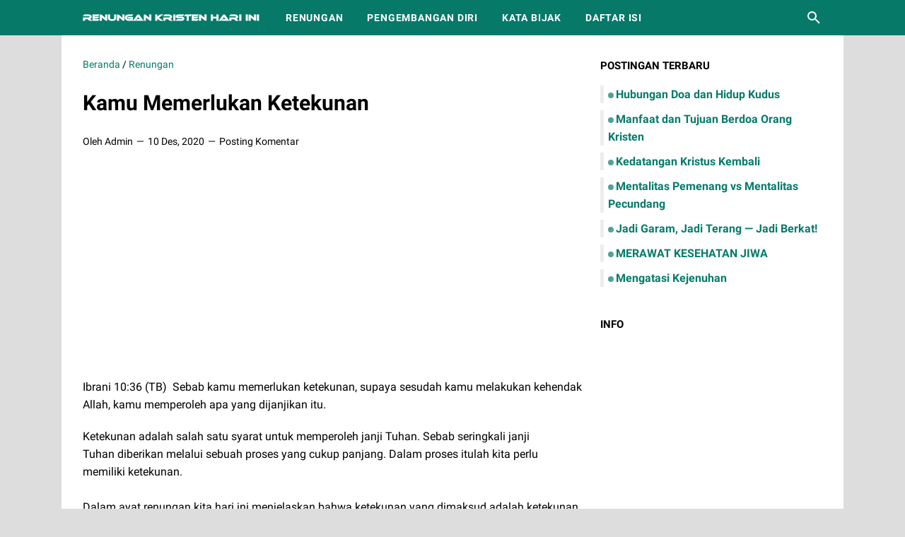

--- FILE ---
content_type: text/html; charset=utf-8
request_url: https://www.google.com/recaptcha/api2/aframe
body_size: 267
content:
<!DOCTYPE HTML><html><head><meta http-equiv="content-type" content="text/html; charset=UTF-8"></head><body><script nonce="ELT-uPzmeMgQhcSem5lYJw">/** Anti-fraud and anti-abuse applications only. See google.com/recaptcha */ try{var clients={'sodar':'https://pagead2.googlesyndication.com/pagead/sodar?'};window.addEventListener("message",function(a){try{if(a.source===window.parent){var b=JSON.parse(a.data);var c=clients[b['id']];if(c){var d=document.createElement('img');d.src=c+b['params']+'&rc='+(localStorage.getItem("rc::a")?sessionStorage.getItem("rc::b"):"");window.document.body.appendChild(d);sessionStorage.setItem("rc::e",parseInt(sessionStorage.getItem("rc::e")||0)+1);localStorage.setItem("rc::h",'1768749297369');}}}catch(b){}});window.parent.postMessage("_grecaptcha_ready", "*");}catch(b){}</script></body></html>

--- FILE ---
content_type: text/javascript; charset=UTF-8
request_url: https://www.remakehidupan.com/feeds/posts/summary/?max-results=7&alt=json-in-script&callback=artikelterbaru
body_size: 4369
content:
// API callback
artikelterbaru({"version":"1.0","encoding":"UTF-8","feed":{"xmlns":"http://www.w3.org/2005/Atom","xmlns$openSearch":"http://a9.com/-/spec/opensearchrss/1.0/","xmlns$blogger":"http://schemas.google.com/blogger/2008","xmlns$georss":"http://www.georss.org/georss","xmlns$gd":"http://schemas.google.com/g/2005","xmlns$thr":"http://purl.org/syndication/thread/1.0","id":{"$t":"tag:blogger.com,1999:blog-1011678593929301453"},"updated":{"$t":"2026-01-18T11:11:00.117+07:00"},"category":[{"term":"Renungan"},{"term":"Pengembangan Diri"},{"term":"Sekolah Kehidupan"},{"term":"Kata Bijak"}],"title":{"type":"text","$t":"Renungan Kristen Hari Ini"},"subtitle":{"type":"html","$t":"Blog ini berisi Renungan harian Kristen, pendalaman Alkitab, kotbah Kristen yang berguna untuk menguatkan iman para pembaca di tengah tantangan hidup. Selain itu, blog ini juga menyediakan cerita-cerita ilustrasi rohani yang dapat digunakan dalam kotbah. Cerita ilustrasi rohani yang berupa humor rohani, cerita inspiratif, maupun cerita berdasarkan kisah nyata. Terdapat juga kumpulan kata-kata bijak rohani tentang berbagai hal dalam kehidupan."},"link":[{"rel":"http://schemas.google.com/g/2005#feed","type":"application/atom+xml","href":"https:\/\/www.remakehidupan.com\/feeds\/posts\/summary"},{"rel":"self","type":"application/atom+xml","href":"https:\/\/www.blogger.com\/feeds\/1011678593929301453\/posts\/summary?alt=json-in-script\u0026max-results=7"},{"rel":"alternate","type":"text/html","href":"https:\/\/www.remakehidupan.com\/"},{"rel":"hub","href":"http://pubsubhubbub.appspot.com/"},{"rel":"next","type":"application/atom+xml","href":"https:\/\/www.blogger.com\/feeds\/1011678593929301453\/posts\/summary?alt=json-in-script\u0026start-index=8\u0026max-results=7"}],"author":[{"name":{"$t":"Unknown"},"email":{"$t":"noreply@blogger.com"},"gd$image":{"rel":"http://schemas.google.com/g/2005#thumbnail","width":"16","height":"16","src":"https:\/\/img1.blogblog.com\/img\/b16-rounded.gif"}}],"generator":{"version":"7.00","uri":"http://www.blogger.com","$t":"Blogger"},"openSearch$totalResults":{"$t":"305"},"openSearch$startIndex":{"$t":"1"},"openSearch$itemsPerPage":{"$t":"7"},"entry":[{"id":{"$t":"tag:blogger.com,1999:blog-1011678593929301453.post-5101923837319160495"},"published":{"$t":"2026-01-18T11:11:00.000+07:00"},"updated":{"$t":"2026-01-18T11:11:00.114+07:00"},"category":[{"scheme":"http://www.blogger.com/atom/ns#","term":"Renungan"}],"title":{"type":"text","$t":"Hubungan Doa dan Hidup Kudus"},"summary":{"type":"text","$t":"Manusia tidak akan bisa mencapai kekudusan yang sempurna seperti Yesus. Manusia hanya bisa dilayakkan untuk menghampiri tahta kudus Allah melalui iman kepada Yesus Kristus.Namun disisi lain Allah memerintahkan kita orang yang percaya kepadaNya untuk hidup kudus. Artinya, setelah kita dikuduskan oleh Tuhan melalui pengorbananNya diatas kayu salib, Dia ingin kita menjalani kehidupan dalam kekudusan"},"link":[{"rel":"replies","type":"application/atom+xml","href":"https:\/\/www.remakehidupan.com\/feeds\/5101923837319160495\/comments\/default","title":"Posting Komentar"},{"rel":"replies","type":"text/html","href":"https:\/\/www.blogger.com\/comment\/fullpage\/post\/1011678593929301453\/5101923837319160495?isPopup=true","title":"0 Komentar"},{"rel":"edit","type":"application/atom+xml","href":"https:\/\/www.blogger.com\/feeds\/1011678593929301453\/posts\/default\/5101923837319160495"},{"rel":"self","type":"application/atom+xml","href":"https:\/\/www.blogger.com\/feeds\/1011678593929301453\/posts\/default\/5101923837319160495"},{"rel":"alternate","type":"text/html","href":"https:\/\/www.remakehidupan.com\/2026\/01\/hubungan-doa-dan-hidup-kudus.html","title":"Hubungan Doa dan Hidup Kudus"}],"author":[{"name":{"$t":"Unknown"},"email":{"$t":"noreply@blogger.com"},"gd$image":{"rel":"http://schemas.google.com/g/2005#thumbnail","width":"16","height":"16","src":"https:\/\/img1.blogblog.com\/img\/b16-rounded.gif"}}],"media$thumbnail":{"xmlns$media":"http://search.yahoo.com/mrss/","url":"https:\/\/blogger.googleusercontent.com\/img\/b\/R29vZ2xl\/AVvXsEgkBJFDforAL7UnbOvufgVc7xvae2QmMh33xAQCp9BTgZ6nuoL5MPbZQMNLxfz8hNeahJJCOO9ncE2LJ2F4Gbr-RqZO3q71HqfNSm5aABgBHiJgH_qOqDGyMd_QCoYR1aCRzZVdIWOb7u5r-cuTyaXiFhmkTKJrDVLL7mQSS3ZAs8jIYiUbIn2etz-ckZ4\/s72-w400-h400-c\/hubungan%20doa%20dan%20hidup%20kudus.png","height":"72","width":"72"},"thr$total":{"$t":"0"}},{"id":{"$t":"tag:blogger.com,1999:blog-1011678593929301453.post-2570938544555386072"},"published":{"$t":"2026-01-17T08:40:00.000+07:00"},"updated":{"$t":"2026-01-17T08:40:35.292+07:00"},"category":[{"scheme":"http://www.blogger.com/atom/ns#","term":"Renungan"}],"title":{"type":"text","$t":"Manfaat dan Tujuan Berdoa Orang Kristen"},"summary":{"type":"text","$t":"\nApa itu doa? Bagi sebagian orang berdoa adalah suatu kegiatan yang kita lakukan ketika memohon atau meminta sesuatu kepada Tuhan. Namun apakah makna doa hanya sebatas itu? Tentu saja tidak. Berdoa memiliki banyak manfaat dan tujuan. Apalagi bagi orang Kristen, berdoa adalah sebuah hubungan yang akrab dengan Tuhan dimana kita berkomunikasi dengan Tuhan melalui doa-doa kita.\u0026nbsp;\n\n\n\n\n\n\n\n\n\n\n\n\n1 "},"link":[{"rel":"replies","type":"application/atom+xml","href":"https:\/\/www.remakehidupan.com\/feeds\/2570938544555386072\/comments\/default","title":"Posting Komentar"},{"rel":"replies","type":"text/html","href":"https:\/\/www.blogger.com\/comment\/fullpage\/post\/1011678593929301453\/2570938544555386072?isPopup=true","title":"0 Komentar"},{"rel":"edit","type":"application/atom+xml","href":"https:\/\/www.blogger.com\/feeds\/1011678593929301453\/posts\/default\/2570938544555386072"},{"rel":"self","type":"application/atom+xml","href":"https:\/\/www.blogger.com\/feeds\/1011678593929301453\/posts\/default\/2570938544555386072"},{"rel":"alternate","type":"text/html","href":"https:\/\/www.remakehidupan.com\/2020\/07\/manfaat-tujuan-berdoa-kristen.html","title":"Manfaat dan Tujuan Berdoa Orang Kristen"}],"author":[{"name":{"$t":"Unknown"},"email":{"$t":"noreply@blogger.com"},"gd$image":{"rel":"http://schemas.google.com/g/2005#thumbnail","width":"16","height":"16","src":"https:\/\/img1.blogblog.com\/img\/b16-rounded.gif"}}],"media$thumbnail":{"xmlns$media":"http://search.yahoo.com/mrss/","url":"https:\/\/blogger.googleusercontent.com\/img\/b\/R29vZ2xl\/AVvXsEjMQSW23mx1ab1e-QYOvhZhUR84z1TCEomSoiMtNCGWgN55SACoV3Py1w1qnCkTG4xqZEdsU1unBc39w9sFp3Jjg-HDTaabYygDeNNm0cLWNHGmFrSkxR0085OFSMNhyphenhyphenszJvcKu3nEUxuo\/s72-w400-h266-c\/Manfaat+dan+Tujuan+Berdoa.jpg","height":"72","width":"72"},"thr$total":{"$t":"0"}},{"id":{"$t":"tag:blogger.com,1999:blog-1011678593929301453.post-8772658535330013730"},"published":{"$t":"2026-01-16T11:16:00.001+07:00"},"updated":{"$t":"2026-01-16T11:16:00.124+07:00"},"category":[{"scheme":"http://www.blogger.com/atom/ns#","term":"Renungan"}],"title":{"type":"text","$t":"Kedatangan Kristus Kembali"},"summary":{"type":"text","$t":"Doktrin eskatologis adalah doktrin yang menjelaskan tentang peristiwa-peristiwa yang akan terjadi pada akhir sejarah dunia menurut Alkitab. Nah doktrin eskatologis ini sendiri mencakup hal yang cukup luas. Beberapa poin penting dalam doktrin eskatologis ini adalah Kedatangan Kristus kedua, kebangkitan orang mati, penghakiman terakhir, langit baru dan bumi baru, serta Kerajaan Allah.Jadi doktrin "},"link":[{"rel":"replies","type":"application/atom+xml","href":"https:\/\/www.remakehidupan.com\/feeds\/8772658535330013730\/comments\/default","title":"Posting Komentar"},{"rel":"replies","type":"text/html","href":"https:\/\/www.blogger.com\/comment\/fullpage\/post\/1011678593929301453\/8772658535330013730?isPopup=true","title":"0 Komentar"},{"rel":"edit","type":"application/atom+xml","href":"https:\/\/www.blogger.com\/feeds\/1011678593929301453\/posts\/default\/8772658535330013730"},{"rel":"self","type":"application/atom+xml","href":"https:\/\/www.blogger.com\/feeds\/1011678593929301453\/posts\/default\/8772658535330013730"},{"rel":"alternate","type":"text/html","href":"https:\/\/www.remakehidupan.com\/2026\/01\/kedatangan-kristus-kembali.html","title":"Kedatangan Kristus Kembali"}],"author":[{"name":{"$t":"Unknown"},"email":{"$t":"noreply@blogger.com"},"gd$image":{"rel":"http://schemas.google.com/g/2005#thumbnail","width":"16","height":"16","src":"https:\/\/img1.blogblog.com\/img\/b16-rounded.gif"}}],"media$thumbnail":{"xmlns$media":"http://search.yahoo.com/mrss/","url":"https:\/\/blogger.googleusercontent.com\/img\/b\/R29vZ2xl\/AVvXsEhwonvZXutKh1ugHJ1v4vJYfxgakfPlxGA4UnfO2Ipe3cCyc0s9NhSnriRpxjiy7cUpjrfoB_pp0NKTfF4fOhB5BbFEC6ficfflQQi8oRf-16L3_O_g_kLqx1RSTJNBekqK6BGjENj6fxMJt6nHghtog1-76-lKJQH08RlYNSLZT4bOzOY3Wa-Pjz6kbS0\/s72-w400-h400-c\/kedatangan%20Kristus%20kembali.png","height":"72","width":"72"},"thr$total":{"$t":"0"}},{"id":{"$t":"tag:blogger.com,1999:blog-1011678593929301453.post-2371697414829113483"},"published":{"$t":"2026-01-15T11:03:00.001+07:00"},"updated":{"$t":"2026-01-15T19:10:47.894+07:00"},"category":[{"scheme":"http://www.blogger.com/atom/ns#","term":"Renungan"}],"title":{"type":"text","$t":"Mentalitas Pemenang vs Mentalitas Pecundang"},"summary":{"type":"text","$t":"Hari ini kita akan berbicara soal mental pemenang!! Dan Kita akan belajar dari Daud.1 Samuel 17, kisah pertempuran paling epik dalam Sejarah manusia yang dicatat AlkitabPernahkah Saudara mendengar tentang Roger Bannister? Sebelum tahun 1954, dunia atletik percaya bahwa tidak mungkin seorang manusia lari satu mil (sekitar 1,6 km) dalam waktu kurang dari empat menit. Ini adalah \"tembok\" psikologis,"},"link":[{"rel":"replies","type":"application/atom+xml","href":"https:\/\/www.remakehidupan.com\/feeds\/2371697414829113483\/comments\/default","title":"Posting Komentar"},{"rel":"replies","type":"text/html","href":"https:\/\/www.blogger.com\/comment\/fullpage\/post\/1011678593929301453\/2371697414829113483?isPopup=true","title":"0 Komentar"},{"rel":"edit","type":"application/atom+xml","href":"https:\/\/www.blogger.com\/feeds\/1011678593929301453\/posts\/default\/2371697414829113483"},{"rel":"self","type":"application/atom+xml","href":"https:\/\/www.blogger.com\/feeds\/1011678593929301453\/posts\/default\/2371697414829113483"},{"rel":"alternate","type":"text/html","href":"https:\/\/www.remakehidupan.com\/2026\/01\/pemenang vs pecundang.html","title":"Mentalitas Pemenang vs Mentalitas Pecundang"}],"author":[{"name":{"$t":"Unknown"},"email":{"$t":"noreply@blogger.com"},"gd$image":{"rel":"http://schemas.google.com/g/2005#thumbnail","width":"16","height":"16","src":"https:\/\/img1.blogblog.com\/img\/b16-rounded.gif"}}],"media$thumbnail":{"xmlns$media":"http://search.yahoo.com/mrss/","url":"https:\/\/blogger.googleusercontent.com\/img\/b\/R29vZ2xl\/AVvXsEjRhskBO7iwxqG0u0XaZgh6M8PXeLz4EpEjoHrW6qFITDFx-km4f5ngqGsaFIXbcESWRBqabT2moJ76hc_ftxbcizvg-wEysuy34Hy51SzQYxJ0qUhIXPQAY2GVp-yFRzLjI2zk_TweM575re1qj7Z5XBOqpkY0ACemn-rC5qBdc3kFW2KpgdwyCj9n4Nk\/s72-w400-h400-c\/mentalitas%20pemenang%20vs%20mentalitas%20pecundang.png","height":"72","width":"72"},"thr$total":{"$t":"0"}},{"id":{"$t":"tag:blogger.com,1999:blog-1011678593929301453.post-7490067652658881585"},"published":{"$t":"2026-01-14T10:38:00.001+07:00"},"updated":{"$t":"2026-01-14T10:40:50.523+07:00"},"category":[{"scheme":"http://www.blogger.com/atom/ns#","term":"Renungan"}],"title":{"type":"text","$t":"Jadi Garam, Jadi Terang — Jadi Berkat!"},"summary":{"type":"text","$t":"Matius 5:13–16 (TB)\u0026nbsp;“Kamu adalah garam dunia. Jika garam itu menjadi tawar, dengan apakah ia diasinkan? Tidak ada lagi gunanya selain dibuang dan diinjak orang. Kamu adalah terang dunia. Kota yang terletak di atas gunung tidak mungkin tersembunyi. Lagipula orang tidak menyalakan pelita lalu meletakkannya di bawah gantang, melainkan di atas kaki dian sehingga menerangi semua orang di dalam "},"link":[{"rel":"replies","type":"application/atom+xml","href":"https:\/\/www.remakehidupan.com\/feeds\/7490067652658881585\/comments\/default","title":"Posting Komentar"},{"rel":"replies","type":"text/html","href":"https:\/\/www.blogger.com\/comment\/fullpage\/post\/1011678593929301453\/7490067652658881585?isPopup=true","title":"0 Komentar"},{"rel":"edit","type":"application/atom+xml","href":"https:\/\/www.blogger.com\/feeds\/1011678593929301453\/posts\/default\/7490067652658881585"},{"rel":"self","type":"application/atom+xml","href":"https:\/\/www.blogger.com\/feeds\/1011678593929301453\/posts\/default\/7490067652658881585"},{"rel":"alternate","type":"text/html","href":"https:\/\/www.remakehidupan.com\/2026\/01\/jadi-garam-jadi-terang-jadi-berkat.html","title":"Jadi Garam, Jadi Terang — Jadi Berkat!"}],"author":[{"name":{"$t":"Unknown"},"email":{"$t":"noreply@blogger.com"},"gd$image":{"rel":"http://schemas.google.com/g/2005#thumbnail","width":"16","height":"16","src":"https:\/\/img1.blogblog.com\/img\/b16-rounded.gif"}}],"media$thumbnail":{"xmlns$media":"http://search.yahoo.com/mrss/","url":"https:\/\/blogger.googleusercontent.com\/img\/b\/R29vZ2xl\/AVvXsEiC0zPWR5BJhCYPuQRTmkqtNxTAQE9-g_JGlfy3U_p67n-PkokWUbLUwTId1NGMrbcnQMzwNLJYwFl9L7CMNGiZG6wLVF83LRu5QvfdYLx8tj34r_1pYQwEgGsLI0ScirI1SUFdJ9thV8maS3056eqpbg1JKfGmtFmspjTOv_8uQp4BePe5yzxf4hA0T4E\/s72-w400-h370-c\/Menjadi%20garam%20dan%20terang%20dunia.png","height":"72","width":"72"},"thr$total":{"$t":"0"}},{"id":{"$t":"tag:blogger.com,1999:blog-1011678593929301453.post-1750226215669251874"},"published":{"$t":"2026-01-13T21:46:00.004+07:00"},"updated":{"$t":"2026-01-13T21:46:56.760+07:00"},"category":[{"scheme":"http://www.blogger.com/atom/ns#","term":"Renungan"}],"title":{"type":"text","$t":"MERAWAT KESEHATAN JIWA"},"summary":{"type":"text","$t":"\u0026nbsp;Shalom, saudara-saudari yang dikasihi Tuhan..Kali ini kita akan berbicara soal yang enak-enak—yaitu punya hidup yang sehat. Hal yang paling enak didunia ini adalah kesehatan. Kalau gak sehat, mau makan makanan paling enak didunia pun akan terasa tidak enak, punya harta sebanyak apapun tidak akan bisa menikmati.Berbicara soal kesehatan bukan cuma badan, tapi juga jiwa! Jangan cuma isi kulkas"},"link":[{"rel":"replies","type":"application/atom+xml","href":"https:\/\/www.remakehidupan.com\/feeds\/1750226215669251874\/comments\/default","title":"Posting Komentar"},{"rel":"replies","type":"text/html","href":"https:\/\/www.blogger.com\/comment\/fullpage\/post\/1011678593929301453\/1750226215669251874?isPopup=true","title":"0 Komentar"},{"rel":"edit","type":"application/atom+xml","href":"https:\/\/www.blogger.com\/feeds\/1011678593929301453\/posts\/default\/1750226215669251874"},{"rel":"self","type":"application/atom+xml","href":"https:\/\/www.blogger.com\/feeds\/1011678593929301453\/posts\/default\/1750226215669251874"},{"rel":"alternate","type":"text/html","href":"https:\/\/www.remakehidupan.com\/2026\/01\/merawat-kesehatan-jiwa.html","title":"MERAWAT KESEHATAN JIWA"}],"author":[{"name":{"$t":"Unknown"},"email":{"$t":"noreply@blogger.com"},"gd$image":{"rel":"http://schemas.google.com/g/2005#thumbnail","width":"16","height":"16","src":"https:\/\/img1.blogblog.com\/img\/b16-rounded.gif"}}],"media$thumbnail":{"xmlns$media":"http://search.yahoo.com/mrss/","url":"https:\/\/blogger.googleusercontent.com\/img\/b\/R29vZ2xl\/AVvXsEjj0HJcBizKajUWwADP4EHtPNyBT4ZCoTTUtz9JF4DKPe-6_237zm5FM9M1wQS4-M43tSxGlfeh-mpaPbG9esseey_CLTrKTEiNsw_BhcrgnphZ6o4vv7ZH0TEOMMJGLS4GnEKt2gPZRSfwGLRBi03TYQAUAzYZDXTREqRAxicZaFofAUv3vfHWQ57uJfU\/s72-w400-h400-c\/Merawat%20kesehatan%20jiwa.jpg","height":"72","width":"72"},"thr$total":{"$t":"0"}},{"id":{"$t":"tag:blogger.com,1999:blog-1011678593929301453.post-3428444788300389504"},"published":{"$t":"2026-01-12T21:22:00.000+07:00"},"updated":{"$t":"2026-01-12T21:22:02.348+07:00"},"category":[{"scheme":"http://www.blogger.com/atom/ns#","term":"Renungan"}],"title":{"type":"text","$t":"Mengatasi Kejenuhan"},"summary":{"type":"text","$t":"\u0026nbsp;Shalom, Saudara!Saya mau tanya dulu… siapa di sini yang pernah merasa jenuh? 🤔 Jenuh kerja, jenuh di rumah, jenuh pelayanan, bahkan jenuh doa? Ayo ngaku, jangan jaim… 😅Apa itu Jenuh dan Bedanya dengan BosanJenuh adalah kondisi psikologi yang disebabkan karena bosan oleh rutinitas yang monoton sehingga menyebabkan segala sesuatu yang kita kerjakan menjadi kehilangan makna dan semangat "},"link":[{"rel":"replies","type":"application/atom+xml","href":"https:\/\/www.remakehidupan.com\/feeds\/3428444788300389504\/comments\/default","title":"Posting Komentar"},{"rel":"replies","type":"text/html","href":"https:\/\/www.blogger.com\/comment\/fullpage\/post\/1011678593929301453\/3428444788300389504?isPopup=true","title":"0 Komentar"},{"rel":"edit","type":"application/atom+xml","href":"https:\/\/www.blogger.com\/feeds\/1011678593929301453\/posts\/default\/3428444788300389504"},{"rel":"self","type":"application/atom+xml","href":"https:\/\/www.blogger.com\/feeds\/1011678593929301453\/posts\/default\/3428444788300389504"},{"rel":"alternate","type":"text/html","href":"https:\/\/www.remakehidupan.com\/2026\/01\/mengatasi-kejenuhan.html","title":"Mengatasi Kejenuhan"}],"author":[{"name":{"$t":"Unknown"},"email":{"$t":"noreply@blogger.com"},"gd$image":{"rel":"http://schemas.google.com/g/2005#thumbnail","width":"16","height":"16","src":"https:\/\/img1.blogblog.com\/img\/b16-rounded.gif"}}],"media$thumbnail":{"xmlns$media":"http://search.yahoo.com/mrss/","url":"https:\/\/blogger.googleusercontent.com\/img\/b\/R29vZ2xl\/AVvXsEhzF7t2I0zxZEpP5GgLfDC14f2lzfJzs42E2Jelv3_SQ-znq9X4Z7hskVGblBvJQQGYHgUZNzZW6mcpS2-zWuKY6peZrgd8iBvxMs8YOIbqSWrf1we0LaCKyn-wn3BRn-036O-xU3vRN8p_afZsn8NfmcxJdapg_HkheuA-iwW2c3xJ-Xr_vaVqXDZNuZE\/s72-w400-h400-c\/mengatasi%20kejenuhan.png","height":"72","width":"72"},"thr$total":{"$t":"0"}}]}});

--- FILE ---
content_type: text/javascript; charset=UTF-8
request_url: https://www.remakehidupan.com/feeds/posts/summary/-/Renungan?alt=json-in-script&orderby=updated&max-results=0&callback=msRandomIndex
body_size: 531
content:
// API callback
msRandomIndex({"version":"1.0","encoding":"UTF-8","feed":{"xmlns":"http://www.w3.org/2005/Atom","xmlns$openSearch":"http://a9.com/-/spec/opensearchrss/1.0/","xmlns$blogger":"http://schemas.google.com/blogger/2008","xmlns$georss":"http://www.georss.org/georss","xmlns$gd":"http://schemas.google.com/g/2005","xmlns$thr":"http://purl.org/syndication/thread/1.0","id":{"$t":"tag:blogger.com,1999:blog-1011678593929301453"},"updated":{"$t":"2026-01-18T11:11:00.117+07:00"},"category":[{"term":"Renungan"},{"term":"Pengembangan Diri"},{"term":"Sekolah Kehidupan"},{"term":"Kata Bijak"}],"title":{"type":"text","$t":"Renungan Kristen Hari Ini"},"subtitle":{"type":"html","$t":"Blog ini berisi Renungan harian Kristen, pendalaman Alkitab, kotbah Kristen yang berguna untuk menguatkan iman para pembaca di tengah tantangan hidup. Selain itu, blog ini juga menyediakan cerita-cerita ilustrasi rohani yang dapat digunakan dalam kotbah. Cerita ilustrasi rohani yang berupa humor rohani, cerita inspiratif, maupun cerita berdasarkan kisah nyata. Terdapat juga kumpulan kata-kata bijak rohani tentang berbagai hal dalam kehidupan."},"link":[{"rel":"http://schemas.google.com/g/2005#feed","type":"application/atom+xml","href":"https:\/\/www.remakehidupan.com\/feeds\/posts\/summary"},{"rel":"self","type":"application/atom+xml","href":"https:\/\/www.blogger.com\/feeds\/1011678593929301453\/posts\/summary\/-\/Renungan?alt=json-in-script\u0026max-results=0\u0026orderby=updated"},{"rel":"alternate","type":"text/html","href":"https:\/\/www.remakehidupan.com\/search\/label\/Renungan"},{"rel":"hub","href":"http://pubsubhubbub.appspot.com/"}],"author":[{"name":{"$t":"Unknown"},"email":{"$t":"noreply@blogger.com"},"gd$image":{"rel":"http://schemas.google.com/g/2005#thumbnail","width":"16","height":"16","src":"https:\/\/img1.blogblog.com\/img\/b16-rounded.gif"}}],"generator":{"version":"7.00","uri":"http://www.blogger.com","$t":"Blogger"},"openSearch$totalResults":{"$t":"288"},"openSearch$startIndex":{"$t":"1"},"openSearch$itemsPerPage":{"$t":"0"}}});

--- FILE ---
content_type: text/javascript; charset=UTF-8
request_url: https://www.remakehidupan.com/feeds/posts/default/-/Renungan?alt=json-in-script&orderby=updated&start-index=29&max-results=5&callback=msRelatedPosts
body_size: 3270
content:
// API callback
msRelatedPosts({"version":"1.0","encoding":"UTF-8","feed":{"xmlns":"http://www.w3.org/2005/Atom","xmlns$openSearch":"http://a9.com/-/spec/opensearchrss/1.0/","xmlns$blogger":"http://schemas.google.com/blogger/2008","xmlns$georss":"http://www.georss.org/georss","xmlns$gd":"http://schemas.google.com/g/2005","xmlns$thr":"http://purl.org/syndication/thread/1.0","id":{"$t":"tag:blogger.com,1999:blog-1011678593929301453"},"updated":{"$t":"2026-01-18T11:11:00.117+07:00"},"category":[{"term":"Renungan"},{"term":"Pengembangan Diri"},{"term":"Sekolah Kehidupan"},{"term":"Kata Bijak"}],"title":{"type":"text","$t":"Renungan Kristen Hari Ini"},"subtitle":{"type":"html","$t":"Blog ini berisi Renungan harian Kristen, pendalaman Alkitab, kotbah Kristen yang berguna untuk menguatkan iman para pembaca di tengah tantangan hidup. Selain itu, blog ini juga menyediakan cerita-cerita ilustrasi rohani yang dapat digunakan dalam kotbah. Cerita ilustrasi rohani yang berupa humor rohani, cerita inspiratif, maupun cerita berdasarkan kisah nyata. Terdapat juga kumpulan kata-kata bijak rohani tentang berbagai hal dalam kehidupan."},"link":[{"rel":"http://schemas.google.com/g/2005#feed","type":"application/atom+xml","href":"https:\/\/www.remakehidupan.com\/feeds\/posts\/default"},{"rel":"self","type":"application/atom+xml","href":"https:\/\/www.blogger.com\/feeds\/1011678593929301453\/posts\/default\/-\/Renungan?alt=json-in-script\u0026start-index=29\u0026max-results=5\u0026orderby=updated"},{"rel":"alternate","type":"text/html","href":"https:\/\/www.remakehidupan.com\/search\/label\/Renungan"},{"rel":"hub","href":"http://pubsubhubbub.appspot.com/"},{"rel":"previous","type":"application/atom+xml","href":"https:\/\/www.blogger.com\/feeds\/1011678593929301453\/posts\/default\/-\/Renungan\/-\/Renungan?alt=json-in-script\u0026start-index=24\u0026max-results=5\u0026orderby=updated"},{"rel":"next","type":"application/atom+xml","href":"https:\/\/www.blogger.com\/feeds\/1011678593929301453\/posts\/default\/-\/Renungan\/-\/Renungan?alt=json-in-script\u0026start-index=34\u0026max-results=5\u0026orderby=updated"}],"author":[{"name":{"$t":"Unknown"},"email":{"$t":"noreply@blogger.com"},"gd$image":{"rel":"http://schemas.google.com/g/2005#thumbnail","width":"16","height":"16","src":"https:\/\/img1.blogblog.com\/img\/b16-rounded.gif"}}],"generator":{"version":"7.00","uri":"http://www.blogger.com","$t":"Blogger"},"openSearch$totalResults":{"$t":"288"},"openSearch$startIndex":{"$t":"29"},"openSearch$itemsPerPage":{"$t":"5"},"entry":[{"id":{"$t":"tag:blogger.com,1999:blog-1011678593929301453.post-1289539080259665012"},"published":{"$t":"2024-05-17T13:50:00.000+07:00"},"updated":{"$t":"2024-05-17T13:50:02.241+07:00"},"category":[{"scheme":"http://www.blogger.com/atom/ns#","term":"Renungan"}],"title":{"type":"text","$t":"Kristus Menguatkan Kita "},"summary":{"type":"text","$t":"Sebagai manusia setiap kita memerlukan kekuatan untuk menjalani kehidupan. Terlebih lagi kita hidup diakhir jaman dimana segalanya menjadi semakin sulit dan tidak mudah.Tanpa kekuatan yang menopang hidup kita, maka kita akan mudah terjatuh dan hancur. Seperti jika kita memperhatikan berita akhir-akhir ini dimana ada satu keluarga yang melakukan aksi bunuh diri dengan cara lompat secara bersama "},"link":[{"rel":"replies","type":"application/atom+xml","href":"https:\/\/www.remakehidupan.com\/feeds\/1289539080259665012\/comments\/default","title":"Posting Komentar"},{"rel":"replies","type":"text/html","href":"https:\/\/www.blogger.com\/comment\/fullpage\/post\/1011678593929301453\/1289539080259665012?isPopup=true","title":"0 Komentar"},{"rel":"edit","type":"application/atom+xml","href":"https:\/\/www.blogger.com\/feeds\/1011678593929301453\/posts\/default\/1289539080259665012"},{"rel":"self","type":"application/atom+xml","href":"https:\/\/www.blogger.com\/feeds\/1011678593929301453\/posts\/default\/1289539080259665012"},{"rel":"alternate","type":"text/html","href":"https:\/\/www.remakehidupan.com\/2024\/05\/kristus-menguatkan-kita.html","title":"Kristus Menguatkan Kita "}],"author":[{"name":{"$t":"Unknown"},"email":{"$t":"noreply@blogger.com"},"gd$image":{"rel":"http://schemas.google.com/g/2005#thumbnail","width":"16","height":"16","src":"https:\/\/img1.blogblog.com\/img\/b16-rounded.gif"}}],"media$thumbnail":{"xmlns$media":"http://search.yahoo.com/mrss/","url":"https:\/\/blogger.googleusercontent.com\/img\/b\/R29vZ2xl\/AVvXsEhp5mbdw5_lHXWFVurCkk6EfdJn6QFTLaSZ2jCtDsI4LmccSVYrD3LdFphJSo6KiPlyZsZFktNeKzzI4u-Kp9nz37TBHT2MktfrGdnaYwqvvL3dbUv00tXYxNf6AlRJjMHybEa0toUm4bPzaCsY5ZHLwMDcMQhgE8dgp7zBvRq9M12QQUfPdpmty5VzUWc\/s72-w400-h230-c\/Kristus%20Menguatkan%20Kita.jpeg","height":"72","width":"72"},"thr$total":{"$t":"0"}},{"id":{"$t":"tag:blogger.com,1999:blog-1011678593929301453.post-1843349421529791360"},"published":{"$t":"2024-03-10T11:55:00.002+07:00"},"updated":{"$t":"2024-03-10T11:55:59.797+07:00"},"category":[{"scheme":"http://www.blogger.com/atom/ns#","term":"Renungan"}],"title":{"type":"text","$t":"Iman dan Keberanian Daniel "},"summary":{"type":"text","$t":"Daniel dapat dikatakan sebagai tokoh Alkitab yang memiliki keberanian saat menghadapi situasi-situasi sulit dan menakutkan dalam hidupnyaSeseorang dikatakan memiliki keberanian atau pemberani bukan saat hidupnya tanpa masalah, namun justru saat hidupnya berada dalam persoalan yang menakutkan dan dia berani menghadapinya.Daud disebut sebagai pemberani karena dia harus menghadapi berbagai situasi "},"link":[{"rel":"replies","type":"application/atom+xml","href":"https:\/\/www.remakehidupan.com\/feeds\/1843349421529791360\/comments\/default","title":"Posting Komentar"},{"rel":"replies","type":"text/html","href":"https:\/\/www.blogger.com\/comment\/fullpage\/post\/1011678593929301453\/1843349421529791360?isPopup=true","title":"0 Komentar"},{"rel":"edit","type":"application/atom+xml","href":"https:\/\/www.blogger.com\/feeds\/1011678593929301453\/posts\/default\/1843349421529791360"},{"rel":"self","type":"application/atom+xml","href":"https:\/\/www.blogger.com\/feeds\/1011678593929301453\/posts\/default\/1843349421529791360"},{"rel":"alternate","type":"text/html","href":"https:\/\/www.remakehidupan.com\/2024\/03\/iman-dan-keberanian-daniel.html","title":"Iman dan Keberanian Daniel "}],"author":[{"name":{"$t":"Unknown"},"email":{"$t":"noreply@blogger.com"},"gd$image":{"rel":"http://schemas.google.com/g/2005#thumbnail","width":"16","height":"16","src":"https:\/\/img1.blogblog.com\/img\/b16-rounded.gif"}}],"media$thumbnail":{"xmlns$media":"http://search.yahoo.com/mrss/","url":"https:\/\/blogger.googleusercontent.com\/img\/b\/R29vZ2xl\/AVvXsEhKNfLE3unon4ranDqmUkNPpaZkxHa70SyU3Ou9e1OsQm-SbG9eqswJmUUJVMAV6F1arBmIKe_Oq81V0Y5Kbj45IPJ_FK7me9x4FwmEluCA_2cowhMJUkMqdWdEGCHXqNSW9X5VvYhwSiElzHJtWILaShbMuHZMwklxdf9JIEIaZ5dYdiau4zIeVfk7CXg\/s72-w400-h400-c\/Daniel%20di%20gua%20singa.jpeg","height":"72","width":"72"},"thr$total":{"$t":"0"}},{"id":{"$t":"tag:blogger.com,1999:blog-1011678593929301453.post-1888950505134771631"},"published":{"$t":"2024-02-23T08:59:00.003+07:00"},"updated":{"$t":"2024-02-23T08:59:54.481+07:00"},"category":[{"scheme":"http://www.blogger.com/atom/ns#","term":"Renungan"}],"title":{"type":"text","$t":"Kecantikan Alami "},"summary":{"type":"text","$t":"Berbicara soal wanita, ada satu hal yang tidak bisa dipisahkan dari seorang wanita yakni kecantikan. Setiap wanita pasti mendambakan untuk bisa tampil cantik.Sayangnya standar kecantikan jaman sekarang ini sudah banyak dipengaruhi oleh media sosial dan iklan produk kecantikan. Mindset bahwa seorang wanita itu dikatakan cantik kalau kulitnya putih, bertubuh langsing, rambutnya hitam dan lurus "},"link":[{"rel":"replies","type":"application/atom+xml","href":"https:\/\/www.remakehidupan.com\/feeds\/1888950505134771631\/comments\/default","title":"Posting Komentar"},{"rel":"replies","type":"text/html","href":"https:\/\/www.blogger.com\/comment\/fullpage\/post\/1011678593929301453\/1888950505134771631?isPopup=true","title":"0 Komentar"},{"rel":"edit","type":"application/atom+xml","href":"https:\/\/www.blogger.com\/feeds\/1011678593929301453\/posts\/default\/1888950505134771631"},{"rel":"self","type":"application/atom+xml","href":"https:\/\/www.blogger.com\/feeds\/1011678593929301453\/posts\/default\/1888950505134771631"},{"rel":"alternate","type":"text/html","href":"https:\/\/www.remakehidupan.com\/2024\/02\/kecantikan-alami.html","title":"Kecantikan Alami "}],"author":[{"name":{"$t":"Unknown"},"email":{"$t":"noreply@blogger.com"},"gd$image":{"rel":"http://schemas.google.com/g/2005#thumbnail","width":"16","height":"16","src":"https:\/\/img1.blogblog.com\/img\/b16-rounded.gif"}}],"media$thumbnail":{"xmlns$media":"http://search.yahoo.com/mrss/","url":"https:\/\/blogger.googleusercontent.com\/img\/b\/R29vZ2xl\/AVvXsEi3tmJyeTmdzPpEwXCDTc6FLrfKCAKNdX-HvMN1BVqbYdcCzkFpfFLkdbM-q42XcmKEXBBTHo95clbp8I-g85hZc6sNImYbjZ83K4SsEO4OeYSIhDJVztHFyBSYfBO0iDdgMCph5SiCUA7zvkmArp4YSGtn_MzBAqs01GbAedxgcoELbpYecTA03rmnIWc\/s72-w369-h400-c\/Kecantikan%20Alami%20-%20renungan%20kaum%20wanita.jpg","height":"72","width":"72"},"thr$total":{"$t":"0"}},{"id":{"$t":"tag:blogger.com,1999:blog-1011678593929301453.post-5308332237220966306"},"published":{"$t":"2024-02-14T13:05:00.001+07:00"},"updated":{"$t":"2024-02-14T13:05:31.679+07:00"},"category":[{"scheme":"http://www.blogger.com/atom/ns#","term":"Renungan"}],"title":{"type":"text","$t":"Iman dan Kekudusan Henokh"},"summary":{"type":"text","$t":"Dalam Perjanjian Lama, kata kudus diterjemahkan dari akar kata Ibrani QADAS yang berarti dipisahkan untuk keperluan khusus atau tujuan khusus yang berkaitan dengan rencana Tuhan (Im 20:26)Imamat 20:26 (TB)\u0026nbsp; Kuduslah kamu bagi-Ku, sebab Aku ini, TUHAN, kudus dan Aku telah memisahkan kamu dari bangsa-bangsa lain, supaya kamu menjadi milik-Ku. Dalam bahasa Yunani di Perjanjian Baru, kata "},"link":[{"rel":"replies","type":"application/atom+xml","href":"https:\/\/www.remakehidupan.com\/feeds\/5308332237220966306\/comments\/default","title":"Posting Komentar"},{"rel":"replies","type":"text/html","href":"https:\/\/www.blogger.com\/comment\/fullpage\/post\/1011678593929301453\/5308332237220966306?isPopup=true","title":"0 Komentar"},{"rel":"edit","type":"application/atom+xml","href":"https:\/\/www.blogger.com\/feeds\/1011678593929301453\/posts\/default\/5308332237220966306"},{"rel":"self","type":"application/atom+xml","href":"https:\/\/www.blogger.com\/feeds\/1011678593929301453\/posts\/default\/5308332237220966306"},{"rel":"alternate","type":"text/html","href":"https:\/\/www.remakehidupan.com\/2024\/02\/iman-dan-kekudusan-henokh.html","title":"Iman dan Kekudusan Henokh"}],"author":[{"name":{"$t":"Unknown"},"email":{"$t":"noreply@blogger.com"},"gd$image":{"rel":"http://schemas.google.com/g/2005#thumbnail","width":"16","height":"16","src":"https:\/\/img1.blogblog.com\/img\/b16-rounded.gif"}}],"media$thumbnail":{"xmlns$media":"http://search.yahoo.com/mrss/","url":"https:\/\/blogger.googleusercontent.com\/img\/b\/R29vZ2xl\/AVvXsEiRGgjgpVijfn1ItfYTh5IHYJ65suHxZ6YdRgFMl5lmVz1SjUb_t0eY4BLdU2cxv_p8UZ9YADimHfLOhOOKELwPQld0tmdXqbwlLlrvr_pvguxbQqxuFb2upfaYxQuMKUMYKmLDDFUu513JQOu-LkkGYkMoz4-mj5j0uXDGjcXQ_P57Vw6lvmBaOdeUCus\/s72-w400-h400-c\/Henokh.jpeg","height":"72","width":"72"},"thr$total":{"$t":"0"}},{"id":{"$t":"tag:blogger.com,1999:blog-1011678593929301453.post-3190871075339484621"},"published":{"$t":"2020-07-28T23:36:00.006+07:00"},"updated":{"$t":"2024-02-01T22:00:02.131+07:00"},"category":[{"scheme":"http://www.blogger.com/atom/ns#","term":"Renungan"}],"title":{"type":"text","$t":"Henokh : Iman Itu Bergaul Karib Dengan Tuhan"},"summary":{"type":"text","$t":"\nHenokh adalah tokoh Alkitab yang dikenal memiliki hubungan yang karib dengan Tuhan. Iman Henokh dinyatakan melalui bergaul karib dengan Tuhan. Hal ini seperti yang tercatat dalam Kejadian 5:22-24.\u0026nbsp;\u0026nbsp;\n\n\n\n“Setelah Henokh\nhidup enam puluh lima tahun, ia memperanakkan Metusalah. Dan Henokh hidup\nbergaul dengan Allah selama tiga ratus tahun lagi, setelah ia memperanakkan\nMetusalah, dan ia "},"link":[{"rel":"replies","type":"application/atom+xml","href":"https:\/\/www.remakehidupan.com\/feeds\/3190871075339484621\/comments\/default","title":"Posting Komentar"},{"rel":"replies","type":"text/html","href":"https:\/\/www.blogger.com\/comment\/fullpage\/post\/1011678593929301453\/3190871075339484621?isPopup=true","title":"0 Komentar"},{"rel":"edit","type":"application/atom+xml","href":"https:\/\/www.blogger.com\/feeds\/1011678593929301453\/posts\/default\/3190871075339484621"},{"rel":"self","type":"application/atom+xml","href":"https:\/\/www.blogger.com\/feeds\/1011678593929301453\/posts\/default\/3190871075339484621"},{"rel":"alternate","type":"text/html","href":"https:\/\/www.remakehidupan.com\/2020\/07\/iman-henokh-bergaul-karib.html","title":"Henokh : Iman Itu Bergaul Karib Dengan Tuhan"}],"author":[{"name":{"$t":"Unknown"},"email":{"$t":"noreply@blogger.com"},"gd$image":{"rel":"http://schemas.google.com/g/2005#thumbnail","width":"16","height":"16","src":"https:\/\/img1.blogblog.com\/img\/b16-rounded.gif"}}],"media$thumbnail":{"xmlns$media":"http://search.yahoo.com/mrss/","url":"https:\/\/blogger.googleusercontent.com\/img\/b\/R29vZ2xl\/AVvXsEgpS8K5C6EmJLLHPNjCWstGLTYq8-TI-geOA0964_YTcJaLW3Mfs047C6KvFW2hnu3XhebhvFj9Yl5Z8_HFjh7K76WIBDyhxEAIZO6Xn7ZNPKIihAr5okTIPJi_qXtHHk5LhaZHDQkoCcI\/s72-w400-h289-c\/Bergaul+Karib+Dengan+Tuhan.jpg","height":"72","width":"72"},"thr$total":{"$t":"0"}}]}});

--- FILE ---
content_type: text/plain
request_url: https://www.google-analytics.com/j/collect?v=1&_v=j102&a=319295117&t=pageview&_s=1&dl=https%3A%2F%2Fwww.remakehidupan.com%2F2020%2F12%2Fkamu-memerlukan-ketekunan.html&ul=en-us%40posix&dt=Kamu%20Memerlukan%20Ketekunan%20-%20Renungan%20Kristen%20Hari%20Ini&sr=1280x720&vp=1280x720&_u=IEBAAEABAAAAACAAI~&jid=50302100&gjid=269670916&cid=88664348.1768749295&tid=UA-177161961-1&_gid=1346367891.1768749295&_r=1&_slc=1&z=1085196503
body_size: -451
content:
2,cG-XBSGK4XSRQ

--- FILE ---
content_type: text/javascript; charset=UTF-8
request_url: https://www.remakehidupan.com/feeds/posts/summary/-/Renungan?alt=json-in-script&callback=bacaJuga&max-results=5
body_size: 3294
content:
// API callback
bacaJuga({"version":"1.0","encoding":"UTF-8","feed":{"xmlns":"http://www.w3.org/2005/Atom","xmlns$openSearch":"http://a9.com/-/spec/opensearchrss/1.0/","xmlns$blogger":"http://schemas.google.com/blogger/2008","xmlns$georss":"http://www.georss.org/georss","xmlns$gd":"http://schemas.google.com/g/2005","xmlns$thr":"http://purl.org/syndication/thread/1.0","id":{"$t":"tag:blogger.com,1999:blog-1011678593929301453"},"updated":{"$t":"2026-01-18T11:11:00.117+07:00"},"category":[{"term":"Renungan"},{"term":"Pengembangan Diri"},{"term":"Sekolah Kehidupan"},{"term":"Kata Bijak"}],"title":{"type":"text","$t":"Renungan Kristen Hari Ini"},"subtitle":{"type":"html","$t":"Blog ini berisi Renungan harian Kristen, pendalaman Alkitab, kotbah Kristen yang berguna untuk menguatkan iman para pembaca di tengah tantangan hidup. Selain itu, blog ini juga menyediakan cerita-cerita ilustrasi rohani yang dapat digunakan dalam kotbah. Cerita ilustrasi rohani yang berupa humor rohani, cerita inspiratif, maupun cerita berdasarkan kisah nyata. Terdapat juga kumpulan kata-kata bijak rohani tentang berbagai hal dalam kehidupan."},"link":[{"rel":"http://schemas.google.com/g/2005#feed","type":"application/atom+xml","href":"https:\/\/www.remakehidupan.com\/feeds\/posts\/summary"},{"rel":"self","type":"application/atom+xml","href":"https:\/\/www.blogger.com\/feeds\/1011678593929301453\/posts\/summary\/-\/Renungan?alt=json-in-script\u0026max-results=5"},{"rel":"alternate","type":"text/html","href":"https:\/\/www.remakehidupan.com\/search\/label\/Renungan"},{"rel":"hub","href":"http://pubsubhubbub.appspot.com/"},{"rel":"next","type":"application/atom+xml","href":"https:\/\/www.blogger.com\/feeds\/1011678593929301453\/posts\/summary\/-\/Renungan\/-\/Renungan?alt=json-in-script\u0026start-index=6\u0026max-results=5"}],"author":[{"name":{"$t":"Unknown"},"email":{"$t":"noreply@blogger.com"},"gd$image":{"rel":"http://schemas.google.com/g/2005#thumbnail","width":"16","height":"16","src":"https:\/\/img1.blogblog.com\/img\/b16-rounded.gif"}}],"generator":{"version":"7.00","uri":"http://www.blogger.com","$t":"Blogger"},"openSearch$totalResults":{"$t":"288"},"openSearch$startIndex":{"$t":"1"},"openSearch$itemsPerPage":{"$t":"5"},"entry":[{"id":{"$t":"tag:blogger.com,1999:blog-1011678593929301453.post-5101923837319160495"},"published":{"$t":"2026-01-18T11:11:00.000+07:00"},"updated":{"$t":"2026-01-18T11:11:00.114+07:00"},"category":[{"scheme":"http://www.blogger.com/atom/ns#","term":"Renungan"}],"title":{"type":"text","$t":"Hubungan Doa dan Hidup Kudus"},"summary":{"type":"text","$t":"Manusia tidak akan bisa mencapai kekudusan yang sempurna seperti Yesus. Manusia hanya bisa dilayakkan untuk menghampiri tahta kudus Allah melalui iman kepada Yesus Kristus.Namun disisi lain Allah memerintahkan kita orang yang percaya kepadaNya untuk hidup kudus. Artinya, setelah kita dikuduskan oleh Tuhan melalui pengorbananNya diatas kayu salib, Dia ingin kita menjalani kehidupan dalam kekudusan"},"link":[{"rel":"replies","type":"application/atom+xml","href":"https:\/\/www.remakehidupan.com\/feeds\/5101923837319160495\/comments\/default","title":"Posting Komentar"},{"rel":"replies","type":"text/html","href":"https:\/\/www.blogger.com\/comment\/fullpage\/post\/1011678593929301453\/5101923837319160495?isPopup=true","title":"0 Komentar"},{"rel":"edit","type":"application/atom+xml","href":"https:\/\/www.blogger.com\/feeds\/1011678593929301453\/posts\/default\/5101923837319160495"},{"rel":"self","type":"application/atom+xml","href":"https:\/\/www.blogger.com\/feeds\/1011678593929301453\/posts\/default\/5101923837319160495"},{"rel":"alternate","type":"text/html","href":"https:\/\/www.remakehidupan.com\/2026\/01\/hubungan-doa-dan-hidup-kudus.html","title":"Hubungan Doa dan Hidup Kudus"}],"author":[{"name":{"$t":"Unknown"},"email":{"$t":"noreply@blogger.com"},"gd$image":{"rel":"http://schemas.google.com/g/2005#thumbnail","width":"16","height":"16","src":"https:\/\/img1.blogblog.com\/img\/b16-rounded.gif"}}],"media$thumbnail":{"xmlns$media":"http://search.yahoo.com/mrss/","url":"https:\/\/blogger.googleusercontent.com\/img\/b\/R29vZ2xl\/AVvXsEgkBJFDforAL7UnbOvufgVc7xvae2QmMh33xAQCp9BTgZ6nuoL5MPbZQMNLxfz8hNeahJJCOO9ncE2LJ2F4Gbr-RqZO3q71HqfNSm5aABgBHiJgH_qOqDGyMd_QCoYR1aCRzZVdIWOb7u5r-cuTyaXiFhmkTKJrDVLL7mQSS3ZAs8jIYiUbIn2etz-ckZ4\/s72-w400-h400-c\/hubungan%20doa%20dan%20hidup%20kudus.png","height":"72","width":"72"},"thr$total":{"$t":"0"}},{"id":{"$t":"tag:blogger.com,1999:blog-1011678593929301453.post-2570938544555386072"},"published":{"$t":"2026-01-17T08:40:00.000+07:00"},"updated":{"$t":"2026-01-17T08:40:35.292+07:00"},"category":[{"scheme":"http://www.blogger.com/atom/ns#","term":"Renungan"}],"title":{"type":"text","$t":"Manfaat dan Tujuan Berdoa Orang Kristen"},"summary":{"type":"text","$t":"\nApa itu doa? Bagi sebagian orang berdoa adalah suatu kegiatan yang kita lakukan ketika memohon atau meminta sesuatu kepada Tuhan. Namun apakah makna doa hanya sebatas itu? Tentu saja tidak. Berdoa memiliki banyak manfaat dan tujuan. Apalagi bagi orang Kristen, berdoa adalah sebuah hubungan yang akrab dengan Tuhan dimana kita berkomunikasi dengan Tuhan melalui doa-doa kita.\u0026nbsp;\n\n\n\n\n\n\n\n\n\n\n\n\n1 "},"link":[{"rel":"replies","type":"application/atom+xml","href":"https:\/\/www.remakehidupan.com\/feeds\/2570938544555386072\/comments\/default","title":"Posting Komentar"},{"rel":"replies","type":"text/html","href":"https:\/\/www.blogger.com\/comment\/fullpage\/post\/1011678593929301453\/2570938544555386072?isPopup=true","title":"0 Komentar"},{"rel":"edit","type":"application/atom+xml","href":"https:\/\/www.blogger.com\/feeds\/1011678593929301453\/posts\/default\/2570938544555386072"},{"rel":"self","type":"application/atom+xml","href":"https:\/\/www.blogger.com\/feeds\/1011678593929301453\/posts\/default\/2570938544555386072"},{"rel":"alternate","type":"text/html","href":"https:\/\/www.remakehidupan.com\/2020\/07\/manfaat-tujuan-berdoa-kristen.html","title":"Manfaat dan Tujuan Berdoa Orang Kristen"}],"author":[{"name":{"$t":"Unknown"},"email":{"$t":"noreply@blogger.com"},"gd$image":{"rel":"http://schemas.google.com/g/2005#thumbnail","width":"16","height":"16","src":"https:\/\/img1.blogblog.com\/img\/b16-rounded.gif"}}],"media$thumbnail":{"xmlns$media":"http://search.yahoo.com/mrss/","url":"https:\/\/blogger.googleusercontent.com\/img\/b\/R29vZ2xl\/AVvXsEjMQSW23mx1ab1e-QYOvhZhUR84z1TCEomSoiMtNCGWgN55SACoV3Py1w1qnCkTG4xqZEdsU1unBc39w9sFp3Jjg-HDTaabYygDeNNm0cLWNHGmFrSkxR0085OFSMNhyphenhyphenszJvcKu3nEUxuo\/s72-w400-h266-c\/Manfaat+dan+Tujuan+Berdoa.jpg","height":"72","width":"72"},"thr$total":{"$t":"0"}},{"id":{"$t":"tag:blogger.com,1999:blog-1011678593929301453.post-8772658535330013730"},"published":{"$t":"2026-01-16T11:16:00.001+07:00"},"updated":{"$t":"2026-01-16T11:16:00.124+07:00"},"category":[{"scheme":"http://www.blogger.com/atom/ns#","term":"Renungan"}],"title":{"type":"text","$t":"Kedatangan Kristus Kembali"},"summary":{"type":"text","$t":"Doktrin eskatologis adalah doktrin yang menjelaskan tentang peristiwa-peristiwa yang akan terjadi pada akhir sejarah dunia menurut Alkitab. Nah doktrin eskatologis ini sendiri mencakup hal yang cukup luas. Beberapa poin penting dalam doktrin eskatologis ini adalah Kedatangan Kristus kedua, kebangkitan orang mati, penghakiman terakhir, langit baru dan bumi baru, serta Kerajaan Allah.Jadi doktrin "},"link":[{"rel":"replies","type":"application/atom+xml","href":"https:\/\/www.remakehidupan.com\/feeds\/8772658535330013730\/comments\/default","title":"Posting Komentar"},{"rel":"replies","type":"text/html","href":"https:\/\/www.blogger.com\/comment\/fullpage\/post\/1011678593929301453\/8772658535330013730?isPopup=true","title":"0 Komentar"},{"rel":"edit","type":"application/atom+xml","href":"https:\/\/www.blogger.com\/feeds\/1011678593929301453\/posts\/default\/8772658535330013730"},{"rel":"self","type":"application/atom+xml","href":"https:\/\/www.blogger.com\/feeds\/1011678593929301453\/posts\/default\/8772658535330013730"},{"rel":"alternate","type":"text/html","href":"https:\/\/www.remakehidupan.com\/2026\/01\/kedatangan-kristus-kembali.html","title":"Kedatangan Kristus Kembali"}],"author":[{"name":{"$t":"Unknown"},"email":{"$t":"noreply@blogger.com"},"gd$image":{"rel":"http://schemas.google.com/g/2005#thumbnail","width":"16","height":"16","src":"https:\/\/img1.blogblog.com\/img\/b16-rounded.gif"}}],"media$thumbnail":{"xmlns$media":"http://search.yahoo.com/mrss/","url":"https:\/\/blogger.googleusercontent.com\/img\/b\/R29vZ2xl\/AVvXsEhwonvZXutKh1ugHJ1v4vJYfxgakfPlxGA4UnfO2Ipe3cCyc0s9NhSnriRpxjiy7cUpjrfoB_pp0NKTfF4fOhB5BbFEC6ficfflQQi8oRf-16L3_O_g_kLqx1RSTJNBekqK6BGjENj6fxMJt6nHghtog1-76-lKJQH08RlYNSLZT4bOzOY3Wa-Pjz6kbS0\/s72-w400-h400-c\/kedatangan%20Kristus%20kembali.png","height":"72","width":"72"},"thr$total":{"$t":"0"}},{"id":{"$t":"tag:blogger.com,1999:blog-1011678593929301453.post-2371697414829113483"},"published":{"$t":"2026-01-15T11:03:00.001+07:00"},"updated":{"$t":"2026-01-15T19:10:47.894+07:00"},"category":[{"scheme":"http://www.blogger.com/atom/ns#","term":"Renungan"}],"title":{"type":"text","$t":"Mentalitas Pemenang vs Mentalitas Pecundang"},"summary":{"type":"text","$t":"Hari ini kita akan berbicara soal mental pemenang!! Dan Kita akan belajar dari Daud.1 Samuel 17, kisah pertempuran paling epik dalam Sejarah manusia yang dicatat AlkitabPernahkah Saudara mendengar tentang Roger Bannister? Sebelum tahun 1954, dunia atletik percaya bahwa tidak mungkin seorang manusia lari satu mil (sekitar 1,6 km) dalam waktu kurang dari empat menit. Ini adalah \"tembok\" psikologis,"},"link":[{"rel":"replies","type":"application/atom+xml","href":"https:\/\/www.remakehidupan.com\/feeds\/2371697414829113483\/comments\/default","title":"Posting Komentar"},{"rel":"replies","type":"text/html","href":"https:\/\/www.blogger.com\/comment\/fullpage\/post\/1011678593929301453\/2371697414829113483?isPopup=true","title":"0 Komentar"},{"rel":"edit","type":"application/atom+xml","href":"https:\/\/www.blogger.com\/feeds\/1011678593929301453\/posts\/default\/2371697414829113483"},{"rel":"self","type":"application/atom+xml","href":"https:\/\/www.blogger.com\/feeds\/1011678593929301453\/posts\/default\/2371697414829113483"},{"rel":"alternate","type":"text/html","href":"https:\/\/www.remakehidupan.com\/2026\/01\/pemenang vs pecundang.html","title":"Mentalitas Pemenang vs Mentalitas Pecundang"}],"author":[{"name":{"$t":"Unknown"},"email":{"$t":"noreply@blogger.com"},"gd$image":{"rel":"http://schemas.google.com/g/2005#thumbnail","width":"16","height":"16","src":"https:\/\/img1.blogblog.com\/img\/b16-rounded.gif"}}],"media$thumbnail":{"xmlns$media":"http://search.yahoo.com/mrss/","url":"https:\/\/blogger.googleusercontent.com\/img\/b\/R29vZ2xl\/AVvXsEjRhskBO7iwxqG0u0XaZgh6M8PXeLz4EpEjoHrW6qFITDFx-km4f5ngqGsaFIXbcESWRBqabT2moJ76hc_ftxbcizvg-wEysuy34Hy51SzQYxJ0qUhIXPQAY2GVp-yFRzLjI2zk_TweM575re1qj7Z5XBOqpkY0ACemn-rC5qBdc3kFW2KpgdwyCj9n4Nk\/s72-w400-h400-c\/mentalitas%20pemenang%20vs%20mentalitas%20pecundang.png","height":"72","width":"72"},"thr$total":{"$t":"0"}},{"id":{"$t":"tag:blogger.com,1999:blog-1011678593929301453.post-7490067652658881585"},"published":{"$t":"2026-01-14T10:38:00.001+07:00"},"updated":{"$t":"2026-01-14T10:40:50.523+07:00"},"category":[{"scheme":"http://www.blogger.com/atom/ns#","term":"Renungan"}],"title":{"type":"text","$t":"Jadi Garam, Jadi Terang — Jadi Berkat!"},"summary":{"type":"text","$t":"Matius 5:13–16 (TB)\u0026nbsp;“Kamu adalah garam dunia. Jika garam itu menjadi tawar, dengan apakah ia diasinkan? Tidak ada lagi gunanya selain dibuang dan diinjak orang. Kamu adalah terang dunia. Kota yang terletak di atas gunung tidak mungkin tersembunyi. Lagipula orang tidak menyalakan pelita lalu meletakkannya di bawah gantang, melainkan di atas kaki dian sehingga menerangi semua orang di dalam "},"link":[{"rel":"replies","type":"application/atom+xml","href":"https:\/\/www.remakehidupan.com\/feeds\/7490067652658881585\/comments\/default","title":"Posting Komentar"},{"rel":"replies","type":"text/html","href":"https:\/\/www.blogger.com\/comment\/fullpage\/post\/1011678593929301453\/7490067652658881585?isPopup=true","title":"0 Komentar"},{"rel":"edit","type":"application/atom+xml","href":"https:\/\/www.blogger.com\/feeds\/1011678593929301453\/posts\/default\/7490067652658881585"},{"rel":"self","type":"application/atom+xml","href":"https:\/\/www.blogger.com\/feeds\/1011678593929301453\/posts\/default\/7490067652658881585"},{"rel":"alternate","type":"text/html","href":"https:\/\/www.remakehidupan.com\/2026\/01\/jadi-garam-jadi-terang-jadi-berkat.html","title":"Jadi Garam, Jadi Terang — Jadi Berkat!"}],"author":[{"name":{"$t":"Unknown"},"email":{"$t":"noreply@blogger.com"},"gd$image":{"rel":"http://schemas.google.com/g/2005#thumbnail","width":"16","height":"16","src":"https:\/\/img1.blogblog.com\/img\/b16-rounded.gif"}}],"media$thumbnail":{"xmlns$media":"http://search.yahoo.com/mrss/","url":"https:\/\/blogger.googleusercontent.com\/img\/b\/R29vZ2xl\/AVvXsEiC0zPWR5BJhCYPuQRTmkqtNxTAQE9-g_JGlfy3U_p67n-PkokWUbLUwTId1NGMrbcnQMzwNLJYwFl9L7CMNGiZG6wLVF83LRu5QvfdYLx8tj34r_1pYQwEgGsLI0ScirI1SUFdJ9thV8maS3056eqpbg1JKfGmtFmspjTOv_8uQp4BePe5yzxf4hA0T4E\/s72-w400-h370-c\/Menjadi%20garam%20dan%20terang%20dunia.png","height":"72","width":"72"},"thr$total":{"$t":"0"}}]}});